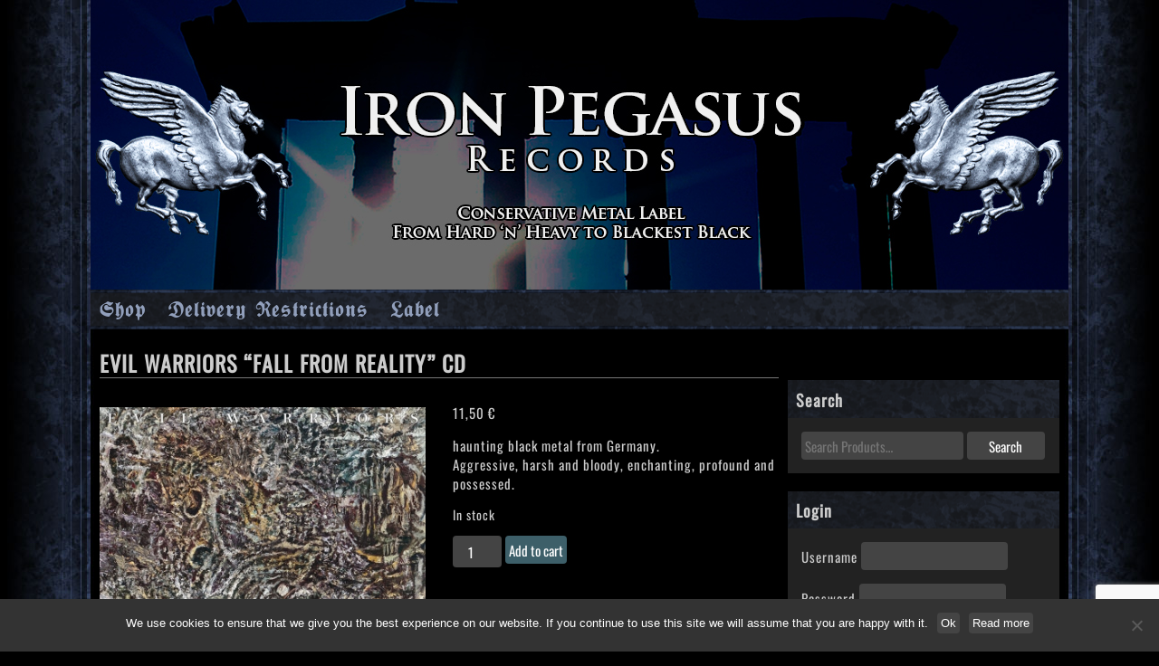

--- FILE ---
content_type: text/html; charset=utf-8
request_url: https://www.google.com/recaptcha/api2/anchor?ar=1&k=6Lcc2EwgAAAAAMD37l06xVYNhWf0m_hhJOntx6o2&co=aHR0cHM6Ly93d3cuaXJvbi1wZWdhc3VzLmNvbTo0NDM.&hl=en&v=PoyoqOPhxBO7pBk68S4YbpHZ&size=invisible&anchor-ms=20000&execute-ms=30000&cb=tsltgghpvpf9
body_size: 48642
content:
<!DOCTYPE HTML><html dir="ltr" lang="en"><head><meta http-equiv="Content-Type" content="text/html; charset=UTF-8">
<meta http-equiv="X-UA-Compatible" content="IE=edge">
<title>reCAPTCHA</title>
<style type="text/css">
/* cyrillic-ext */
@font-face {
  font-family: 'Roboto';
  font-style: normal;
  font-weight: 400;
  font-stretch: 100%;
  src: url(//fonts.gstatic.com/s/roboto/v48/KFO7CnqEu92Fr1ME7kSn66aGLdTylUAMa3GUBHMdazTgWw.woff2) format('woff2');
  unicode-range: U+0460-052F, U+1C80-1C8A, U+20B4, U+2DE0-2DFF, U+A640-A69F, U+FE2E-FE2F;
}
/* cyrillic */
@font-face {
  font-family: 'Roboto';
  font-style: normal;
  font-weight: 400;
  font-stretch: 100%;
  src: url(//fonts.gstatic.com/s/roboto/v48/KFO7CnqEu92Fr1ME7kSn66aGLdTylUAMa3iUBHMdazTgWw.woff2) format('woff2');
  unicode-range: U+0301, U+0400-045F, U+0490-0491, U+04B0-04B1, U+2116;
}
/* greek-ext */
@font-face {
  font-family: 'Roboto';
  font-style: normal;
  font-weight: 400;
  font-stretch: 100%;
  src: url(//fonts.gstatic.com/s/roboto/v48/KFO7CnqEu92Fr1ME7kSn66aGLdTylUAMa3CUBHMdazTgWw.woff2) format('woff2');
  unicode-range: U+1F00-1FFF;
}
/* greek */
@font-face {
  font-family: 'Roboto';
  font-style: normal;
  font-weight: 400;
  font-stretch: 100%;
  src: url(//fonts.gstatic.com/s/roboto/v48/KFO7CnqEu92Fr1ME7kSn66aGLdTylUAMa3-UBHMdazTgWw.woff2) format('woff2');
  unicode-range: U+0370-0377, U+037A-037F, U+0384-038A, U+038C, U+038E-03A1, U+03A3-03FF;
}
/* math */
@font-face {
  font-family: 'Roboto';
  font-style: normal;
  font-weight: 400;
  font-stretch: 100%;
  src: url(//fonts.gstatic.com/s/roboto/v48/KFO7CnqEu92Fr1ME7kSn66aGLdTylUAMawCUBHMdazTgWw.woff2) format('woff2');
  unicode-range: U+0302-0303, U+0305, U+0307-0308, U+0310, U+0312, U+0315, U+031A, U+0326-0327, U+032C, U+032F-0330, U+0332-0333, U+0338, U+033A, U+0346, U+034D, U+0391-03A1, U+03A3-03A9, U+03B1-03C9, U+03D1, U+03D5-03D6, U+03F0-03F1, U+03F4-03F5, U+2016-2017, U+2034-2038, U+203C, U+2040, U+2043, U+2047, U+2050, U+2057, U+205F, U+2070-2071, U+2074-208E, U+2090-209C, U+20D0-20DC, U+20E1, U+20E5-20EF, U+2100-2112, U+2114-2115, U+2117-2121, U+2123-214F, U+2190, U+2192, U+2194-21AE, U+21B0-21E5, U+21F1-21F2, U+21F4-2211, U+2213-2214, U+2216-22FF, U+2308-230B, U+2310, U+2319, U+231C-2321, U+2336-237A, U+237C, U+2395, U+239B-23B7, U+23D0, U+23DC-23E1, U+2474-2475, U+25AF, U+25B3, U+25B7, U+25BD, U+25C1, U+25CA, U+25CC, U+25FB, U+266D-266F, U+27C0-27FF, U+2900-2AFF, U+2B0E-2B11, U+2B30-2B4C, U+2BFE, U+3030, U+FF5B, U+FF5D, U+1D400-1D7FF, U+1EE00-1EEFF;
}
/* symbols */
@font-face {
  font-family: 'Roboto';
  font-style: normal;
  font-weight: 400;
  font-stretch: 100%;
  src: url(//fonts.gstatic.com/s/roboto/v48/KFO7CnqEu92Fr1ME7kSn66aGLdTylUAMaxKUBHMdazTgWw.woff2) format('woff2');
  unicode-range: U+0001-000C, U+000E-001F, U+007F-009F, U+20DD-20E0, U+20E2-20E4, U+2150-218F, U+2190, U+2192, U+2194-2199, U+21AF, U+21E6-21F0, U+21F3, U+2218-2219, U+2299, U+22C4-22C6, U+2300-243F, U+2440-244A, U+2460-24FF, U+25A0-27BF, U+2800-28FF, U+2921-2922, U+2981, U+29BF, U+29EB, U+2B00-2BFF, U+4DC0-4DFF, U+FFF9-FFFB, U+10140-1018E, U+10190-1019C, U+101A0, U+101D0-101FD, U+102E0-102FB, U+10E60-10E7E, U+1D2C0-1D2D3, U+1D2E0-1D37F, U+1F000-1F0FF, U+1F100-1F1AD, U+1F1E6-1F1FF, U+1F30D-1F30F, U+1F315, U+1F31C, U+1F31E, U+1F320-1F32C, U+1F336, U+1F378, U+1F37D, U+1F382, U+1F393-1F39F, U+1F3A7-1F3A8, U+1F3AC-1F3AF, U+1F3C2, U+1F3C4-1F3C6, U+1F3CA-1F3CE, U+1F3D4-1F3E0, U+1F3ED, U+1F3F1-1F3F3, U+1F3F5-1F3F7, U+1F408, U+1F415, U+1F41F, U+1F426, U+1F43F, U+1F441-1F442, U+1F444, U+1F446-1F449, U+1F44C-1F44E, U+1F453, U+1F46A, U+1F47D, U+1F4A3, U+1F4B0, U+1F4B3, U+1F4B9, U+1F4BB, U+1F4BF, U+1F4C8-1F4CB, U+1F4D6, U+1F4DA, U+1F4DF, U+1F4E3-1F4E6, U+1F4EA-1F4ED, U+1F4F7, U+1F4F9-1F4FB, U+1F4FD-1F4FE, U+1F503, U+1F507-1F50B, U+1F50D, U+1F512-1F513, U+1F53E-1F54A, U+1F54F-1F5FA, U+1F610, U+1F650-1F67F, U+1F687, U+1F68D, U+1F691, U+1F694, U+1F698, U+1F6AD, U+1F6B2, U+1F6B9-1F6BA, U+1F6BC, U+1F6C6-1F6CF, U+1F6D3-1F6D7, U+1F6E0-1F6EA, U+1F6F0-1F6F3, U+1F6F7-1F6FC, U+1F700-1F7FF, U+1F800-1F80B, U+1F810-1F847, U+1F850-1F859, U+1F860-1F887, U+1F890-1F8AD, U+1F8B0-1F8BB, U+1F8C0-1F8C1, U+1F900-1F90B, U+1F93B, U+1F946, U+1F984, U+1F996, U+1F9E9, U+1FA00-1FA6F, U+1FA70-1FA7C, U+1FA80-1FA89, U+1FA8F-1FAC6, U+1FACE-1FADC, U+1FADF-1FAE9, U+1FAF0-1FAF8, U+1FB00-1FBFF;
}
/* vietnamese */
@font-face {
  font-family: 'Roboto';
  font-style: normal;
  font-weight: 400;
  font-stretch: 100%;
  src: url(//fonts.gstatic.com/s/roboto/v48/KFO7CnqEu92Fr1ME7kSn66aGLdTylUAMa3OUBHMdazTgWw.woff2) format('woff2');
  unicode-range: U+0102-0103, U+0110-0111, U+0128-0129, U+0168-0169, U+01A0-01A1, U+01AF-01B0, U+0300-0301, U+0303-0304, U+0308-0309, U+0323, U+0329, U+1EA0-1EF9, U+20AB;
}
/* latin-ext */
@font-face {
  font-family: 'Roboto';
  font-style: normal;
  font-weight: 400;
  font-stretch: 100%;
  src: url(//fonts.gstatic.com/s/roboto/v48/KFO7CnqEu92Fr1ME7kSn66aGLdTylUAMa3KUBHMdazTgWw.woff2) format('woff2');
  unicode-range: U+0100-02BA, U+02BD-02C5, U+02C7-02CC, U+02CE-02D7, U+02DD-02FF, U+0304, U+0308, U+0329, U+1D00-1DBF, U+1E00-1E9F, U+1EF2-1EFF, U+2020, U+20A0-20AB, U+20AD-20C0, U+2113, U+2C60-2C7F, U+A720-A7FF;
}
/* latin */
@font-face {
  font-family: 'Roboto';
  font-style: normal;
  font-weight: 400;
  font-stretch: 100%;
  src: url(//fonts.gstatic.com/s/roboto/v48/KFO7CnqEu92Fr1ME7kSn66aGLdTylUAMa3yUBHMdazQ.woff2) format('woff2');
  unicode-range: U+0000-00FF, U+0131, U+0152-0153, U+02BB-02BC, U+02C6, U+02DA, U+02DC, U+0304, U+0308, U+0329, U+2000-206F, U+20AC, U+2122, U+2191, U+2193, U+2212, U+2215, U+FEFF, U+FFFD;
}
/* cyrillic-ext */
@font-face {
  font-family: 'Roboto';
  font-style: normal;
  font-weight: 500;
  font-stretch: 100%;
  src: url(//fonts.gstatic.com/s/roboto/v48/KFO7CnqEu92Fr1ME7kSn66aGLdTylUAMa3GUBHMdazTgWw.woff2) format('woff2');
  unicode-range: U+0460-052F, U+1C80-1C8A, U+20B4, U+2DE0-2DFF, U+A640-A69F, U+FE2E-FE2F;
}
/* cyrillic */
@font-face {
  font-family: 'Roboto';
  font-style: normal;
  font-weight: 500;
  font-stretch: 100%;
  src: url(//fonts.gstatic.com/s/roboto/v48/KFO7CnqEu92Fr1ME7kSn66aGLdTylUAMa3iUBHMdazTgWw.woff2) format('woff2');
  unicode-range: U+0301, U+0400-045F, U+0490-0491, U+04B0-04B1, U+2116;
}
/* greek-ext */
@font-face {
  font-family: 'Roboto';
  font-style: normal;
  font-weight: 500;
  font-stretch: 100%;
  src: url(//fonts.gstatic.com/s/roboto/v48/KFO7CnqEu92Fr1ME7kSn66aGLdTylUAMa3CUBHMdazTgWw.woff2) format('woff2');
  unicode-range: U+1F00-1FFF;
}
/* greek */
@font-face {
  font-family: 'Roboto';
  font-style: normal;
  font-weight: 500;
  font-stretch: 100%;
  src: url(//fonts.gstatic.com/s/roboto/v48/KFO7CnqEu92Fr1ME7kSn66aGLdTylUAMa3-UBHMdazTgWw.woff2) format('woff2');
  unicode-range: U+0370-0377, U+037A-037F, U+0384-038A, U+038C, U+038E-03A1, U+03A3-03FF;
}
/* math */
@font-face {
  font-family: 'Roboto';
  font-style: normal;
  font-weight: 500;
  font-stretch: 100%;
  src: url(//fonts.gstatic.com/s/roboto/v48/KFO7CnqEu92Fr1ME7kSn66aGLdTylUAMawCUBHMdazTgWw.woff2) format('woff2');
  unicode-range: U+0302-0303, U+0305, U+0307-0308, U+0310, U+0312, U+0315, U+031A, U+0326-0327, U+032C, U+032F-0330, U+0332-0333, U+0338, U+033A, U+0346, U+034D, U+0391-03A1, U+03A3-03A9, U+03B1-03C9, U+03D1, U+03D5-03D6, U+03F0-03F1, U+03F4-03F5, U+2016-2017, U+2034-2038, U+203C, U+2040, U+2043, U+2047, U+2050, U+2057, U+205F, U+2070-2071, U+2074-208E, U+2090-209C, U+20D0-20DC, U+20E1, U+20E5-20EF, U+2100-2112, U+2114-2115, U+2117-2121, U+2123-214F, U+2190, U+2192, U+2194-21AE, U+21B0-21E5, U+21F1-21F2, U+21F4-2211, U+2213-2214, U+2216-22FF, U+2308-230B, U+2310, U+2319, U+231C-2321, U+2336-237A, U+237C, U+2395, U+239B-23B7, U+23D0, U+23DC-23E1, U+2474-2475, U+25AF, U+25B3, U+25B7, U+25BD, U+25C1, U+25CA, U+25CC, U+25FB, U+266D-266F, U+27C0-27FF, U+2900-2AFF, U+2B0E-2B11, U+2B30-2B4C, U+2BFE, U+3030, U+FF5B, U+FF5D, U+1D400-1D7FF, U+1EE00-1EEFF;
}
/* symbols */
@font-face {
  font-family: 'Roboto';
  font-style: normal;
  font-weight: 500;
  font-stretch: 100%;
  src: url(//fonts.gstatic.com/s/roboto/v48/KFO7CnqEu92Fr1ME7kSn66aGLdTylUAMaxKUBHMdazTgWw.woff2) format('woff2');
  unicode-range: U+0001-000C, U+000E-001F, U+007F-009F, U+20DD-20E0, U+20E2-20E4, U+2150-218F, U+2190, U+2192, U+2194-2199, U+21AF, U+21E6-21F0, U+21F3, U+2218-2219, U+2299, U+22C4-22C6, U+2300-243F, U+2440-244A, U+2460-24FF, U+25A0-27BF, U+2800-28FF, U+2921-2922, U+2981, U+29BF, U+29EB, U+2B00-2BFF, U+4DC0-4DFF, U+FFF9-FFFB, U+10140-1018E, U+10190-1019C, U+101A0, U+101D0-101FD, U+102E0-102FB, U+10E60-10E7E, U+1D2C0-1D2D3, U+1D2E0-1D37F, U+1F000-1F0FF, U+1F100-1F1AD, U+1F1E6-1F1FF, U+1F30D-1F30F, U+1F315, U+1F31C, U+1F31E, U+1F320-1F32C, U+1F336, U+1F378, U+1F37D, U+1F382, U+1F393-1F39F, U+1F3A7-1F3A8, U+1F3AC-1F3AF, U+1F3C2, U+1F3C4-1F3C6, U+1F3CA-1F3CE, U+1F3D4-1F3E0, U+1F3ED, U+1F3F1-1F3F3, U+1F3F5-1F3F7, U+1F408, U+1F415, U+1F41F, U+1F426, U+1F43F, U+1F441-1F442, U+1F444, U+1F446-1F449, U+1F44C-1F44E, U+1F453, U+1F46A, U+1F47D, U+1F4A3, U+1F4B0, U+1F4B3, U+1F4B9, U+1F4BB, U+1F4BF, U+1F4C8-1F4CB, U+1F4D6, U+1F4DA, U+1F4DF, U+1F4E3-1F4E6, U+1F4EA-1F4ED, U+1F4F7, U+1F4F9-1F4FB, U+1F4FD-1F4FE, U+1F503, U+1F507-1F50B, U+1F50D, U+1F512-1F513, U+1F53E-1F54A, U+1F54F-1F5FA, U+1F610, U+1F650-1F67F, U+1F687, U+1F68D, U+1F691, U+1F694, U+1F698, U+1F6AD, U+1F6B2, U+1F6B9-1F6BA, U+1F6BC, U+1F6C6-1F6CF, U+1F6D3-1F6D7, U+1F6E0-1F6EA, U+1F6F0-1F6F3, U+1F6F7-1F6FC, U+1F700-1F7FF, U+1F800-1F80B, U+1F810-1F847, U+1F850-1F859, U+1F860-1F887, U+1F890-1F8AD, U+1F8B0-1F8BB, U+1F8C0-1F8C1, U+1F900-1F90B, U+1F93B, U+1F946, U+1F984, U+1F996, U+1F9E9, U+1FA00-1FA6F, U+1FA70-1FA7C, U+1FA80-1FA89, U+1FA8F-1FAC6, U+1FACE-1FADC, U+1FADF-1FAE9, U+1FAF0-1FAF8, U+1FB00-1FBFF;
}
/* vietnamese */
@font-face {
  font-family: 'Roboto';
  font-style: normal;
  font-weight: 500;
  font-stretch: 100%;
  src: url(//fonts.gstatic.com/s/roboto/v48/KFO7CnqEu92Fr1ME7kSn66aGLdTylUAMa3OUBHMdazTgWw.woff2) format('woff2');
  unicode-range: U+0102-0103, U+0110-0111, U+0128-0129, U+0168-0169, U+01A0-01A1, U+01AF-01B0, U+0300-0301, U+0303-0304, U+0308-0309, U+0323, U+0329, U+1EA0-1EF9, U+20AB;
}
/* latin-ext */
@font-face {
  font-family: 'Roboto';
  font-style: normal;
  font-weight: 500;
  font-stretch: 100%;
  src: url(//fonts.gstatic.com/s/roboto/v48/KFO7CnqEu92Fr1ME7kSn66aGLdTylUAMa3KUBHMdazTgWw.woff2) format('woff2');
  unicode-range: U+0100-02BA, U+02BD-02C5, U+02C7-02CC, U+02CE-02D7, U+02DD-02FF, U+0304, U+0308, U+0329, U+1D00-1DBF, U+1E00-1E9F, U+1EF2-1EFF, U+2020, U+20A0-20AB, U+20AD-20C0, U+2113, U+2C60-2C7F, U+A720-A7FF;
}
/* latin */
@font-face {
  font-family: 'Roboto';
  font-style: normal;
  font-weight: 500;
  font-stretch: 100%;
  src: url(//fonts.gstatic.com/s/roboto/v48/KFO7CnqEu92Fr1ME7kSn66aGLdTylUAMa3yUBHMdazQ.woff2) format('woff2');
  unicode-range: U+0000-00FF, U+0131, U+0152-0153, U+02BB-02BC, U+02C6, U+02DA, U+02DC, U+0304, U+0308, U+0329, U+2000-206F, U+20AC, U+2122, U+2191, U+2193, U+2212, U+2215, U+FEFF, U+FFFD;
}
/* cyrillic-ext */
@font-face {
  font-family: 'Roboto';
  font-style: normal;
  font-weight: 900;
  font-stretch: 100%;
  src: url(//fonts.gstatic.com/s/roboto/v48/KFO7CnqEu92Fr1ME7kSn66aGLdTylUAMa3GUBHMdazTgWw.woff2) format('woff2');
  unicode-range: U+0460-052F, U+1C80-1C8A, U+20B4, U+2DE0-2DFF, U+A640-A69F, U+FE2E-FE2F;
}
/* cyrillic */
@font-face {
  font-family: 'Roboto';
  font-style: normal;
  font-weight: 900;
  font-stretch: 100%;
  src: url(//fonts.gstatic.com/s/roboto/v48/KFO7CnqEu92Fr1ME7kSn66aGLdTylUAMa3iUBHMdazTgWw.woff2) format('woff2');
  unicode-range: U+0301, U+0400-045F, U+0490-0491, U+04B0-04B1, U+2116;
}
/* greek-ext */
@font-face {
  font-family: 'Roboto';
  font-style: normal;
  font-weight: 900;
  font-stretch: 100%;
  src: url(//fonts.gstatic.com/s/roboto/v48/KFO7CnqEu92Fr1ME7kSn66aGLdTylUAMa3CUBHMdazTgWw.woff2) format('woff2');
  unicode-range: U+1F00-1FFF;
}
/* greek */
@font-face {
  font-family: 'Roboto';
  font-style: normal;
  font-weight: 900;
  font-stretch: 100%;
  src: url(//fonts.gstatic.com/s/roboto/v48/KFO7CnqEu92Fr1ME7kSn66aGLdTylUAMa3-UBHMdazTgWw.woff2) format('woff2');
  unicode-range: U+0370-0377, U+037A-037F, U+0384-038A, U+038C, U+038E-03A1, U+03A3-03FF;
}
/* math */
@font-face {
  font-family: 'Roboto';
  font-style: normal;
  font-weight: 900;
  font-stretch: 100%;
  src: url(//fonts.gstatic.com/s/roboto/v48/KFO7CnqEu92Fr1ME7kSn66aGLdTylUAMawCUBHMdazTgWw.woff2) format('woff2');
  unicode-range: U+0302-0303, U+0305, U+0307-0308, U+0310, U+0312, U+0315, U+031A, U+0326-0327, U+032C, U+032F-0330, U+0332-0333, U+0338, U+033A, U+0346, U+034D, U+0391-03A1, U+03A3-03A9, U+03B1-03C9, U+03D1, U+03D5-03D6, U+03F0-03F1, U+03F4-03F5, U+2016-2017, U+2034-2038, U+203C, U+2040, U+2043, U+2047, U+2050, U+2057, U+205F, U+2070-2071, U+2074-208E, U+2090-209C, U+20D0-20DC, U+20E1, U+20E5-20EF, U+2100-2112, U+2114-2115, U+2117-2121, U+2123-214F, U+2190, U+2192, U+2194-21AE, U+21B0-21E5, U+21F1-21F2, U+21F4-2211, U+2213-2214, U+2216-22FF, U+2308-230B, U+2310, U+2319, U+231C-2321, U+2336-237A, U+237C, U+2395, U+239B-23B7, U+23D0, U+23DC-23E1, U+2474-2475, U+25AF, U+25B3, U+25B7, U+25BD, U+25C1, U+25CA, U+25CC, U+25FB, U+266D-266F, U+27C0-27FF, U+2900-2AFF, U+2B0E-2B11, U+2B30-2B4C, U+2BFE, U+3030, U+FF5B, U+FF5D, U+1D400-1D7FF, U+1EE00-1EEFF;
}
/* symbols */
@font-face {
  font-family: 'Roboto';
  font-style: normal;
  font-weight: 900;
  font-stretch: 100%;
  src: url(//fonts.gstatic.com/s/roboto/v48/KFO7CnqEu92Fr1ME7kSn66aGLdTylUAMaxKUBHMdazTgWw.woff2) format('woff2');
  unicode-range: U+0001-000C, U+000E-001F, U+007F-009F, U+20DD-20E0, U+20E2-20E4, U+2150-218F, U+2190, U+2192, U+2194-2199, U+21AF, U+21E6-21F0, U+21F3, U+2218-2219, U+2299, U+22C4-22C6, U+2300-243F, U+2440-244A, U+2460-24FF, U+25A0-27BF, U+2800-28FF, U+2921-2922, U+2981, U+29BF, U+29EB, U+2B00-2BFF, U+4DC0-4DFF, U+FFF9-FFFB, U+10140-1018E, U+10190-1019C, U+101A0, U+101D0-101FD, U+102E0-102FB, U+10E60-10E7E, U+1D2C0-1D2D3, U+1D2E0-1D37F, U+1F000-1F0FF, U+1F100-1F1AD, U+1F1E6-1F1FF, U+1F30D-1F30F, U+1F315, U+1F31C, U+1F31E, U+1F320-1F32C, U+1F336, U+1F378, U+1F37D, U+1F382, U+1F393-1F39F, U+1F3A7-1F3A8, U+1F3AC-1F3AF, U+1F3C2, U+1F3C4-1F3C6, U+1F3CA-1F3CE, U+1F3D4-1F3E0, U+1F3ED, U+1F3F1-1F3F3, U+1F3F5-1F3F7, U+1F408, U+1F415, U+1F41F, U+1F426, U+1F43F, U+1F441-1F442, U+1F444, U+1F446-1F449, U+1F44C-1F44E, U+1F453, U+1F46A, U+1F47D, U+1F4A3, U+1F4B0, U+1F4B3, U+1F4B9, U+1F4BB, U+1F4BF, U+1F4C8-1F4CB, U+1F4D6, U+1F4DA, U+1F4DF, U+1F4E3-1F4E6, U+1F4EA-1F4ED, U+1F4F7, U+1F4F9-1F4FB, U+1F4FD-1F4FE, U+1F503, U+1F507-1F50B, U+1F50D, U+1F512-1F513, U+1F53E-1F54A, U+1F54F-1F5FA, U+1F610, U+1F650-1F67F, U+1F687, U+1F68D, U+1F691, U+1F694, U+1F698, U+1F6AD, U+1F6B2, U+1F6B9-1F6BA, U+1F6BC, U+1F6C6-1F6CF, U+1F6D3-1F6D7, U+1F6E0-1F6EA, U+1F6F0-1F6F3, U+1F6F7-1F6FC, U+1F700-1F7FF, U+1F800-1F80B, U+1F810-1F847, U+1F850-1F859, U+1F860-1F887, U+1F890-1F8AD, U+1F8B0-1F8BB, U+1F8C0-1F8C1, U+1F900-1F90B, U+1F93B, U+1F946, U+1F984, U+1F996, U+1F9E9, U+1FA00-1FA6F, U+1FA70-1FA7C, U+1FA80-1FA89, U+1FA8F-1FAC6, U+1FACE-1FADC, U+1FADF-1FAE9, U+1FAF0-1FAF8, U+1FB00-1FBFF;
}
/* vietnamese */
@font-face {
  font-family: 'Roboto';
  font-style: normal;
  font-weight: 900;
  font-stretch: 100%;
  src: url(//fonts.gstatic.com/s/roboto/v48/KFO7CnqEu92Fr1ME7kSn66aGLdTylUAMa3OUBHMdazTgWw.woff2) format('woff2');
  unicode-range: U+0102-0103, U+0110-0111, U+0128-0129, U+0168-0169, U+01A0-01A1, U+01AF-01B0, U+0300-0301, U+0303-0304, U+0308-0309, U+0323, U+0329, U+1EA0-1EF9, U+20AB;
}
/* latin-ext */
@font-face {
  font-family: 'Roboto';
  font-style: normal;
  font-weight: 900;
  font-stretch: 100%;
  src: url(//fonts.gstatic.com/s/roboto/v48/KFO7CnqEu92Fr1ME7kSn66aGLdTylUAMa3KUBHMdazTgWw.woff2) format('woff2');
  unicode-range: U+0100-02BA, U+02BD-02C5, U+02C7-02CC, U+02CE-02D7, U+02DD-02FF, U+0304, U+0308, U+0329, U+1D00-1DBF, U+1E00-1E9F, U+1EF2-1EFF, U+2020, U+20A0-20AB, U+20AD-20C0, U+2113, U+2C60-2C7F, U+A720-A7FF;
}
/* latin */
@font-face {
  font-family: 'Roboto';
  font-style: normal;
  font-weight: 900;
  font-stretch: 100%;
  src: url(//fonts.gstatic.com/s/roboto/v48/KFO7CnqEu92Fr1ME7kSn66aGLdTylUAMa3yUBHMdazQ.woff2) format('woff2');
  unicode-range: U+0000-00FF, U+0131, U+0152-0153, U+02BB-02BC, U+02C6, U+02DA, U+02DC, U+0304, U+0308, U+0329, U+2000-206F, U+20AC, U+2122, U+2191, U+2193, U+2212, U+2215, U+FEFF, U+FFFD;
}

</style>
<link rel="stylesheet" type="text/css" href="https://www.gstatic.com/recaptcha/releases/PoyoqOPhxBO7pBk68S4YbpHZ/styles__ltr.css">
<script nonce="OAhOoqB3PqqHJt1bxNo75g" type="text/javascript">window['__recaptcha_api'] = 'https://www.google.com/recaptcha/api2/';</script>
<script type="text/javascript" src="https://www.gstatic.com/recaptcha/releases/PoyoqOPhxBO7pBk68S4YbpHZ/recaptcha__en.js" nonce="OAhOoqB3PqqHJt1bxNo75g">
      
    </script></head>
<body><div id="rc-anchor-alert" class="rc-anchor-alert"></div>
<input type="hidden" id="recaptcha-token" value="[base64]">
<script type="text/javascript" nonce="OAhOoqB3PqqHJt1bxNo75g">
      recaptcha.anchor.Main.init("[\x22ainput\x22,[\x22bgdata\x22,\x22\x22,\[base64]/[base64]/bmV3IFpbdF0obVswXSk6Sz09Mj9uZXcgWlt0XShtWzBdLG1bMV0pOks9PTM/bmV3IFpbdF0obVswXSxtWzFdLG1bMl0pOks9PTQ/[base64]/[base64]/[base64]/[base64]/[base64]/[base64]/[base64]/[base64]/[base64]/[base64]/[base64]/[base64]/[base64]/[base64]\\u003d\\u003d\x22,\[base64]\x22,\x22w4c9wpYqw6Rnw7IIwrfDlMOFw7vCo8O6FsKrw7pPw5fCthAQb8OzM8KPw6LDpMKYwpfDgsKFWsKZw67CrxdmwqNvwrZpZh/DjkzDhBVqeC0Gw7NPJ8O3DcK8w6lGAcKlL8ObbwQNw77Co8Kvw4fDgHLDmA/DmnpPw7BewqlJwr7CgSF6woPCliohGcKVwoxqwovCpcKtw4IswoIRCcKyUGzDrnBZAsKUMjMewoLCv8OvQcO4L3Icw6dGaMKZKsKGw6RRw5TCtsOWcCsAw6cBwrfCvADCu8OqaMOpPznDs8O1wolqw7sSw5PDlnrDjnZ0w4YXEhrDjzc/JMOYwrrDtXwBw73Ct8OnXkwfw5HCrcOww73DqsOaXCJWwo8HwqTCgSIxQRXDgxPCgsOawrbCvDh/PcKNNMOmwpjDg1PCpELCqcKdMEgLw4lYC2PDpcO1SsOtw5TDrVLCtsKsw4Y8T2F0w5zCjcODwo0jw5XDmV/DmCfDvXkpw6bDlMKAw4/DhMKTw5TCuSADw5UvaMK/OnTCsQPDpFQLwqAAOHUsMMKswplFOksQW37CsA3Cv8KcJ8KSUlrCsjA/[base64]/EcOHX8KgUzxvQcOkIBY/[base64]/DgMOKwpbCj8K7wrJ1wpnDtRwnUHjDiC/CtE4uTkTDvCohwqfCuwIxN8O7D1hbZsKPwovDiMOew6LDvEEvT8KFG8KoM8O4w40xIcK6KsKnwqrDnX7Ct8OcwqxIwofCpR0dFnTChcOrwpl0J2c/w5Rcw4k7QsKaw4rCgWo2w5YGPijDtMK+w7x3w53DgsKXS8KxWyZmLjtwa8OUwp/[base64]/w5QkPxvCo1J1w6vDpFZgw7hrwqzDmMOMF8OPw5HDicKAKkzCqcOULcK7wr1KwobDvcK0T3rDoGU9w67Ds2Y7GsKPe09xw5bCucO2w47DusKJImjDoh8oNMKjJcOpbcO8w65jWCrDhMKJwqfDusOqwpTDiMKUw7M/[base64]/CjUh9G8KywrJGHCshBMO1w5HCqlHDoMOww6XDksK1w7nCi8K0DcKwYwstUmfDlMKdw58lPcOlw6rCo17CtcOvw63CtcKmw6nDncKWw6/ChsKFwoE6w4NFwo3CvsK5JXTDiMKQAyBYw7gsOxQ4w5bDq1DCnGLDmcOcw6IXfFTCmgBMw5HCi3LDtMKLacKrQcKHUhbCvMKsdFzDhlYYacK9f8Oqw5UHw6l5Ej5/[base64]/CuMOIAMKnfsKdZsK3w5wPwr3CiGQXw7ZOIiIxw7HDjcO/wqbCiEhUJMOqw6/DssK/QsOEHcOOaRs4w6dQw6nCg8K2w4TCsMO6NcOQwr9ewqUoa8KqwoPCrXFkZ8KPIMODw45CG07CnXbDp0jDpXbDgsKDw7dGw5HDpcOXw4l1P2rCpzTDmDNVw7g/cmvCjl7CncKrw65/[base64]/G8OvFMKKw6ZnB8KRwrnCucKsw6Jgw4Iow7gywodsBcO/woRoMDbCrEJtw6nDsR7CqsOOwoUoNGrCrHxuwqh5wps/B8ONYsOIw7I+wpx2w5JRwopETBHDszTCnXzDkgAkwpLDhMKZSMKFw4jDkcKpw6HCrcKJw5nCtsK9wqXDrsOuK0NoWkl1wq/CsBU/dsKbYsONHMKTwrk/[base64]/wqsYwpbDiELDo8O0cMKHScKTeMO6wqALwr0teE8zK2Vbwp0nw78Rw44yahHDlsKNccOjwohPwrrCiMO/w4/DqXlGwoDCn8K4OsKAw57Cv8KtJXnCjXjDmMKhwqXDlsK+OsOOEwTCksKgwqbDvhzCncOXGUvCpcORXHw+w7Iyw4HClEzDmWjCicK6w7kfBwDDi1/DtcKDOsOdVMK1FcOdf3HDqnJ2wq9ib8OERBt7fVQawqHCtMKjOmTDqsOLw6PClsOqWEoCXzjDgMOVW8ODcXgfCGNnwpjCmjQrw6vDqMO0XQtyw6DChcKowoRLw7ADw6/CrERxw4ohEjREw4LDusKHw4/CiUDDnBwaW8OmFsODwoTCtcOmwqAnQn0gdVwIV8KTV8KUa8OTDULCicKGeMOkL8KQwp7CgyzCsygKS0MVw7vDtcOBNQ/CjsKILVzCmsOtQwvDuRvDnX3DnRrCvsKCw6MQw6XCtXR8bX3Dr8ONfsKGwpdSZB7DksKRPAI3woMPDDgaNEcdw5fCo8Oqwpd9woDCuMOiH8OcCsKRKS/[base64]/asOuFMO1AsOOI8KKw53CthTDtHTCnMKTRwDCkGnCt8KWfsK5wrvDvsOww6t6w6LDsz4TG3/DqcKzw4TDoGrDmsKUwotCM8OGFMKwasK8wqI0wp7DiDbCq0HChCnCnhzDhTTCpcOgwqRpwqfCi8Oawr0Uwrxvwp1swqghwqjCk8KPchPCvTjCkXDDnMOKesO5HsK+EsO/NMODEMK3aQ1hRlLCv8KjT8KDwqtLa0ElB8Oow7tJP8OTKMOqTsKewpPDhsOWwos2ecOoNzvClRDDk2PCjjnCjmdNw5IMalAiT8KhwrjDi3rDmTArwpPCqGHDlsOgbcKxwoFcwq3DgsKzwpA9wqrDicK8w794w7hOwo/DsMOww6bCmnjDuxPCncOkURDCi8K7JsOFwoPCkXLDh8Klw7ZzcsKyw6dJDcOAK8K6wokYD8KVw6zDksODBDfCsFHDklguwolUVVU8GhTDrXXCnMO1CxF+w48Vw49Yw7TDuMKJw6YFGcKfw6pcwpIiwp/DpT/[base64]/Cm8OMTcOhw7EuFsOpIsKrwqPDozBlZ8OGc0/DvQTDtD8pYsKyw6jDsWc/WcKQwq1sBsOFZDjDpcKZMMKDEcOiCQDCjsOiM8OAEGIqZm7DtMKqDcKgwo15NWBFw4sjfMO6w5LDgcOna8KawoJRNHTDhkjDhF5DCMKMF8O/w7PDvzvDkMKCO8OOJlrDoMO/XEhJfiLCuXLCp8OQw43DgRDDtXpbw6lyfTgjKV51KMKmwq7Dv0zCrTvDusO4w5Q4wpxCwo8AYMKVNcOjw6QlKTkXfnbDmVYHTsO+wot5wrXClMK6T8KDwqnDhMOqwp3CmcOdGMKrwpJqU8OBwrnChMOvwpPDtMO7w5U7KcKCIMOCw6nClsK0w7l9w4/[base64]/CrcO5wofDpQ8iQWRrQ8O2wo3DqD4Cw4sZUcK3wpxuTMKpw7DDv38Xwpwcwq5lw54gwpHDtlLCjsK6XgPCixzDs8KEMhnCqcO0R0DCv8OWVx0qworCiWrCo8KOV8KYWBrCu8KKw7rDr8Kbwp7DslEYfV19TcKxSUhZwqFATcOHwpp4GHd8w43Cnh4PeQh/[base64]/[base64]/[base64]/Dr8KpNMKBdQRiGRQNVSrDvsO8AUYLB8OgKAfCi8OJw5nCsDQYw6/CjcOWWS4YwrkRDMKWKsOAdm7CqcKewoZpSX7DhsORA8K1w50mwprDuxfCvxvDnQNUw7kSwqLDmsOrwpEUNm7CjMOCworDnUx0w7vDvsKgAsKAw7vCuhLDiMOuwo/CrsK6w7zDlsOQwqrDkmHDksO3w7hXZiBWwrPCh8OVw6DDuTc/JxHCvWdkbcK/KsO4w7jDssKowooKwpgRPcOKTnDDiTnDtAPCoMKzfsK1wqJhG8K6H8OswoHDrMOBMsKcGMKww5jDvFQuUMK1ajrDqEfDsVrDun83wpchG1fDmcKsw57DpMO3AMKVB8KyRcOaZMK3OEVFw4Qhb0wBwqjCvcOVIRHCtMKhTMOJwq4twrcNAcOMwpHCvcKKeMOCEH/Cj8KlEzQQa1HCrX4qw58gw6LDpsKCaMKvesKVwqgLwrQ3HA1FNi7CvMOQwrHDs8O7WE9EC8OMPScLw55INF1EMsOEbMOIEAzChxjCqCNnwr/CkjHDiCTClUhuwpZTa24rUMK5D8KkMTgEOCFmNMOdwpjDrwXDj8OPw57DtXPChMK3wpltOHvCocKhDcKqajZ6w5d6wqrCu8KrwoDCoMKSw7lTXsOswqRlasOubwFtNz/CuX3DlDnDqcOawpnCq8K/w5LCpidAdsORTBHDs8KCwqxuaE7DiUjDjQPDuMKIw5bCs8OYw5hYGUvCmBrCo05HDcK0wpLDryfCiDzCtCdFQ8OzwqgACShMH8KVwpoPw4jCt8KTw4JwwpTCkTw4wr3DvzfCtcKww6teOGHCixXDs0DDozzDu8OwwrBBwpjCvSRgAcK0dCDDsxRvBg/CszXCp8OTw6fCuMOHwqfDohPClQcSX8O/wrrCpsO0JsKww65uwpLDicKwwoVxwqs4w4RTBsO/wpwPXsKIwqtWw7VXZ8Klw5RCw5nDsHdbwoPDtcKPUWrCjxZLGTLClMOmSMOpw6fCnsKbw5I/DFnDgsO6w73Di8K8ZcKyA3DClVUWw7how4nDlMKawoDCmsOTfsKhw6F2wrYkwobCvMKCPG9HfV5CwqZ+wpwDwoXCq8Kow53DiUTDgnTDtcKLKxLCj8KmacOgV8K4QsKUSibDkcOAwql7wrTDlnZPPw/[base64]/[base64]/[base64]/[base64]/DjH7ChiLCi8Ogw5XDhcOLWF5Iw6wWw7rDn2TCtMKKwobDkxV2K3/DiMOGSi4bW8KNOA9PwozCuDfClcKcSXPCg8OBdsOcw7jCjMK8w5HDucOvw6jCjEZbw7gqOcKHwpE+wqciw5/[base64]/[base64]/DuMKYXsKZwp7DtWMUMjjCtjrDgxFrJsKCw7/Du3HDun4DFcOqwq1qwrx1WhHCglErZ8KGwp7CicOGw6tff8KfA8O7w4FEwq18w7LDhMOYw45eXnDDosK9wrctwrUkGcOZfsKHw73DqiUPTcOuWsKfw5TCncKCeiFRw6XDuy7Dny/CnTFsOF0CCUXDisOeJVcFwpfCox7CnG7Dq8Olwo/Dl8OwLgLCgirDhzVzQWTChEfCmhzCqsO3FhDDm8Klw6XDunhmw4tfwrLClxTCnsKUDcOpw4fDpcOSwq3CrChnw4/[base64]/Cl8K1wqjDkMK6w7IZZsKNAsOWJMO0QXE8w6cLERzCrcKOw7Usw5UCUC94wqfDpT7DjsOGw49cw7JqasOgScK7wogZw6cawpPDtDvDksK2PQdqwo7DjD3Cp3bDmXXCgUnDqA7DoMOQw7BFK8OveVkWI8ORVMOBLx53eR/CpyrCtcOUw6TCknFfw6k8FHYAwpZLwpJIwo3DmWrCj0waw5YEYzLCgsOIw4LDgsOlaXsGa8KrRGg/[base64]/DgsKSw5rCpsOPw55VHTzDhcKbBGMpesKpwqgTw7w6wqjCt00awrUqwojCgic8TDs8UH/CpsOGZ8KiXCwMw6d0QcOowos4aMKFwrk7w4zDvHdGZ8KhCW5QHcOHKkTClm/DncOPRxDDljQfwrBMfikCw5XDpArCrhZ6D1Yaw5PDizdLwo0lw5JLw5hNfsOlw6PDgCfDucOIwoTCtMOZw51EP8KGwpoow7omwp4CfMORLMOxw6LDhMKFw7TDgmrDvsO7w4LDvsKvw5pcZEY/wq3CnWDCkMKaOFApY8K3b1hLw4bDpMO8w5zDtB0ewoMcw4Q3w4XDvcKkCRNyw5jDscKvacOZw6sdPQTCpMO/Ehkcw6xMHsKywrPDtQrCjUjCucOFH1DCssOSw6nDpcOeXmzCn8OXw64IfRzCgMKwwoxzwoHCj01lSXnDmHPCscOoaRjCq8OULnlYH8OyacKlIsOGwoYGw7zDhC1rKsOWQMOIOsOdQcOWWz3Dt3LCr0rDhcKKAsKJCcOswqI6RMKPdcOywq1/woI7A0cVYcKadRvCo8KFwpDDuMK7w5vCvMOpGcKCScOCbcOsIsONwpFDwo/ClSnCkGh3byvCqcKIfErDkCwCBm3DjHIOwr0TEsO+cWPCpyZCwpIpwrHCujfCvMOEw4xew5wXw7I7YwzDncOAwqxHe3oAwrzCsw/DuMOEMsOdIsO3wqLChE1xO1A9RBbCiVrDmhDDqU3DmQMYSTcVe8KsPjvChEPCiUDDv8KIwoXDpcO/[base64]/Cp0rDmit8VUDDmQomw45dwpk7DD4lXEnDosKswqxvSsO1JAhre8KiUU5qwo4vwr3DpUReYmjDoh/Dq8KYP8OswpPDsmFyRcOiwppOVsKtGADDtUwQIk4kJmfCgsOuw7fDncKGwr/DisOHBsKacWw1w5bCnC9pwpQ+BcKVa3DCj8KYwrnCnsOkw6LDmcOiCMKPKsOZw4TClSnCmcKEw59QY1ZMw5nDh8OXcsO/ZcKcFsOpw6skCkpHHhgYEGbDhgPCm2XCu8KVw6zCki3DqsKLW8KTWsKuMCYPw6kiMHobwohMwrPCi8OzwptyVW/DmMOnwpvCoVrDqsOlw7lUZsO7wp19BsOAVCDCpw8bwrZ7U0nDnSHCjw/DqsOyNcKcPX7DusOCwrTDu2Bjw6vCtcOwwqPCvsOIecKsFldIDsKUw6d8HDXCtV3CtF/Ds8OmEWA4wosWIBF+eMKbwovCr8OCOmXCuRcAfwg7PGbDu1I5MyXDvWvDthZcE0LCtMO/woPDtMKdwpLCrlIVw6LCh8KQwoIsP8OKXsKgw6g4w40+w6nCscOWw6J+IUFKf8KsSWQ8w69twrhTaA9qRyjDrHzCicKBwpNJGAtMwoLCosOkwpkww6rCgcKfwpU4esKVTGrDilcJTGHCm3bDmsOswos3wpRqfzdHwpHCsCBFVgpDasO1wp3Drz3DgMOUWsOsCgMsVH/CnHbCtcOsw6XCngrCi8KySsKlw5gmw4PDnsKNw7B4P8KiAMKmw4zCkSliITLDrgfCplrDscKfIcOxBW0Jw61xZHLCh8KbO8KOw5N2wr8cw68ywoTDucKxw4rDhlsZElvDrcO2wrPDr8KVwqfCtyhuwokKw4bDl2fDnsO6JMKnw4DDmMKIRMKzSj0LVMO/wrDDv1DDkMOpfcORw49HwoxIwovDqsOrwr7DhT/CvMOhacKIwobCo8KGVMKXwrsgw4gKw4RUOsKSw5pkwp4wSHzCjVzCpsOtX8O/woXDnlLCpVUCf1rCvMO9w7LDusKNw67DgMOsw5jDqjvCvRYdwrBowpbDlsKqwoDDqsONwrzCshLDosOpLlB7QQtQwqzDmwHDlcK+UMOyAMODw7LCicOxUMKKw5vClVjDqMO1Q8ONbD7DkFI2wqVcwodRR8OswrzCmwg9wpd7DDdxwovChzHDpsK1Y8OFw5rDnxx3Xh/DjxdbTHfCvwhew5x/T8ORwoY0d8K4wq9IwoJlF8OnI8KJwqTCpcKFwpBUfX3CkQ7CvVMPYwATw6wYwq3Ch8K7w6puWMOsw4/DrxvCkS/ClUPCgcK0w5p4wozDh8OBT8OOasKZwpI6wqE7FEvDrsOiw6PDlsKLCDrDgsKnwq3DiW0Ww6E+w64iw4UNLlJLw4HDpMKOVQdvw49PcxFdKsKoc8O7wrU0XUbDi8OZV2XClF0+FMOdLDDCncO/DMKTXDpCYnLDqcKfZ1lFw77CuC7CvMOfDz3CssKtInhEw6d9wq9Dw5UNw51wSMOdLkDDt8KWNMOEMmhJwojDiS/Cv8O5w417wo4ZWsObwrV2w5Z8wo/Dl8ORwp8fPn1Lw7fDrcKgWMKTJSnCpTFIwpnCjMKrw7EEHw9uw5fDiMO9aA5+wpbDucK7d8Oow7/DjFFEZ0nCk8OKdcOiw43DhTbCqMOwwr3CmcOrbndXU8Kxw4sAwr/CnsKTwoHCpA/DkcKrwqhrdcODwqtOHsKbwohnDMK0GcK9w5siE8K1YMKewr7CnEgXw5FswrtrwrZaEsOQw65pw5lHw7JLw6nDrsOuw7wJSELDq8KAwpk5TMKOwpsCwoorw53CjkjCvVdZw5XDhcOGw4RAw5dANsOaccOhw4jCjDXCh0DDtV7Dg8K4csOaR8K6YMKPHsOAw7dVw6/Cq8KEw4fCvsO8w7HDtMOORjwSwrtgecOIXQTDhMKNPgrDt0ZgUMKfScOBKcKNw5gmw7E1w78Dw5hjAgALLD/DrCELwrPDosOgWgHDkiTDrsO9wo1owrnDoUrDrcO7MsKZIT9NXcO8EMKSbibDs3/DgHBgfsKOwq3CksKEw4nDgi3Dr8OTw6jDiH7CgQxxw7YHw4Y3wpI3w7vDo8O8wpHCisOKwpI4HmcXKHTCmsOAw7cNC8KQE1Yjw5Zmw6DCuMKVwp5Dwoxxwp/Cs8OSwpjCrMOqw40YBFDDh0bCqkATw5YFw4FDw4jDnE4rwrMGUsKlUsOFwqTClDNQZsKIFcOHwqExw697w7o0w6bDhVEiw71sFhBENMOMSsOQwoXDtVQeW8OMGnZPKEpKERMZw4HCuMKXw51Uw7MPYCMfW8KJw7xzwrUswpPCvAl1w5nChVpKwo/CtDQbBTYqWD9ubhhxw6IvdcKqR8OrKQ7DvhvCtcKVw7UKZirDlEhHw6DCu8KRwrLDt8KCwpvDncKKw7Ycw53CoirDjcKoYsKYwqMyw7gCw4d+X8KCeEDDuxBvw5HCn8OobXPCvBwTwqYERcOhw6/DrxDCpMKaQVnDhsKmYiPDhsKwJyPCvxHDn2EOa8KEw48aw4/[base64]/DuMK9wpHDhQnDh8O1fmsvwpJ+JsORwqwHw5TDvB3DizMcWsK/[base64]/DqcO7RcKVwqJFJMKsw7UuaSnDiEPDpVkNwr51w6TDqi/[base64]/CnVLDnW3CrsK9wrXDuxgYw7AvO2fCvmTCnsORwr9ld3EWeyPCmF/[base64]/[base64]/Dl8OFMsKNZVLDnsKhKcKBw4suw6l7wojCgsOEIsKQw5sOw5VSTm/CtcOMb8KDwrXCgsOnwocnw6/CucO9d2oUwp/[base64]/CpcKYDMKXw4xoGGsXdT9lwrkdewDDvcKOPsO0VMKzZsOuwpjDlMObanwIFxPCjsOpV33CriDDmSg2w7pDPsO/wrB1w6bCiX5Bw7/CusKAwo18EcKkwoDCkXPCrcKiw55sJjIXwpTChcOnwrHCkhMpcUkRKynCg8KuwrLCqsOewpZIw7AFw6zCgcOLw5llbQXCnGrDu3J/Xk/DnMK6YsOBDAhzwqLDsEwafBLClMKGwocwQcO/[base64]/[base64]/DgMOyGw7CiMKEwoITw5bCqDLCh8OHLcOewqrDmcKRwpAcG8OGCMOaw6HDgBzCrMKhwqnCih7Dtw4gR8O6f8KyUcKTw4YawpTCoQwrEMK1w7fCoHF9SMO0wpLCuMOWCsK4wprDgcORw5xuOG99wrwyJMOrw6/[base64]/[base64]/egQRw5IqXQnDhiFUw57DjsOuecK9H8OXf8KJwpHCnMOFwqZzw6NdeRPDgEpwZnVsw549ZsKgwoRVwojDoBhEBcOLew15csOnwpzDgCZCwrxxD2rCshnCmR/Ds1jCp8K9LcOnwqknDmFEw5Bnw5Ynwpp/[base64]/[base64]/[base64]/DiMOsJTU+UcKBY8Kfw4Qxw4LDpMOWw7ZuDzQbA19pCcOkdcKrQcOnIULDogXDji/CkwYAWxYbwqkjKj7Dths3cMKFwq9WSMKHw6JzwphQw7HCk8K/wpvDqzTDlkPCqGhMw4F2wrfDicOtw5vCoBNZwqTDimLCkMKqw4kbw4rClUzCkRBqf047PS/CocKowrVPwonDmw7DmMOswoEZw5HDtsKwPMOdC8OYDzbCrXYlw7XCg8O1worDmcOYFsOrYgMkwq5xOV7DkcOjwp1Jw67DoU/DmkfCjsO/[base64]/CnMOjwqgiFsOtPnoaFcKiCsOUwp/CosKJW8KywqHDocKQf8KuJcKxZBNPwrccb25CWsO2KQdqXgfDqMKcw4ADKnNtFMOxw7XCkQ5cJw5yWsK/w73CjMK1wozCgcK2VcOMw63DjcOIZnjDmcKHwrrCnMKpwpZbd8OtwrLCu0LDqRXCm8Ocw5vDv3vDokkzIWxQw7A7H8OHDMK9w65Yw440wq7DtsO6w6Auw6/Dkhwew7UXccKfITbCki9bw6RvwrV0T0bDtzxlwqYzMsKTwq4lMcKCwpIhwqYIXMKSYy0DGcKGR8KDVEFzw4t/fibCgMOZEcOsw67CgC7CoXjCscOGwonDgERWNcODw53CocKQdMOswrcgworDlMOOGcKwQsOwwrHDjcOzMxc/wosoI8O9HMOxw6/DksKnPxBMZ8KARcOzw6EuwpTDrMOvKsK4KsK9BmzDs8K2wrxIdMKGPCI9I8Otw49twoYEX8OiOcOqwqZcwpMWw4HDscOdWi/[base64]/DiFrDo8K+eFnDgh1KwrjCi2ZHYTvDlj9Dw43DkGYRwo7CkMOww43DgiHCoAvChWVvdRQqw7XCnTYHwqLDgcOvwpnDlgEhwrscFiTCgzBswrbDn8OUAhfDjsOGUgXCrhjCksOKwqfCtsKEwqzCpMOme2/CmcK2ESskfMKBwqvDhRsdQm0WWMKKD8OlMVTCoEHClcOIViLCg8OwE8O/cMKGwqdCXMO1esOIKD9yDMKnwp1RQGTDl8Omc8OqLcKmYDbDn8KLw5LCkcOUIUnCtS1VwpQiw6zDgsKAw55fwr4Uw4LCjMOuwpwKw6U8wpYKw6zCi8Oaw4/DghfDkcOALzvDgDrCvgHDly7Cr8OERsOKQcKXw6/CicKQfTfCg8Oow6EedWDCksOiVcKHNMO+fsOychLDkwjDsQ/DrCEOeDIaZ1sRw7AGw7jCpgvDjcKISW4rIi7DucKtw6Mow6oFVwTDucKuwoTDv8OVwq7CnTbDn8KOwrA/w6XCu8Kzw6RnUizDvsKLMcKoOcKFEsKZA8KfXcK7Xj0AbTrChmrCjMOPaznCvsO8wqrDgcObw7nCuB3CtgErw73DmH8YUDHDlFcWw4vCoUzDux44fijCjC15FsKcw4doJ3LCicO7M8K4wrLCtMKnwq3CksOKwqI5wqUBwozCkQsxAQEAKsKUwo1Cw6wcw7Rywp/[base64]/[base64]/CqQIYG14kwpQMwrHCpF8tHVjCsHjDusOEw4fDkTHDg8O3NmPCtMKFaw7Dr8OXw7cJdsO9w5vCsHTDh8ORHMKPfMOXwrXDqWvCsMKLBMOxw7nDigV/w6lSNsOww4vDmEgPwowgwqrConzDqT4kw6jCk2XDvR8COMKCET/[base64]/Dm8K6SzxBw7bCjmUVw70CaBVsw7DDkMOhw6DDm8KUbMK+wpfDmsOhXsOpCMOOMsO9wrFmacOEKsKdLcO+H1nCn13Co0jCksOzExjCnsK/V03Dl8OYFsOJY8KsGMK+wrLDmzPDusOOwo4THsKKK8OHXWogecO4w7PCncKSw541wrrDmTjCqMOHEQ/DvcOlfntEwqrDmsOCwoYVwpjCuh7CuMOSw71ow4vCrsKuH8Kyw58yJ1ojM1/DuMKlBcKowrjCk0zDo8Kvw7zCu8K5wqvClnYOf2PCsCbDpSoNWSFpwpcHd8K1BlFlw73CpybDqkjDmsKUBsKwwqUIX8Oew5HCiGbDvxklw7bCvsK0RXMOw4/ClURzWcKkI17DusOTG8OmwpQBwrIqwoovw4DDtDTCusK7w64/w6bCjsKtw49bejfCuB/Co8OEwoF7w5zCjVzCscOiwqbCqiREf8KSw5B4w7Mfw41qZAHDlnV1aw3CtcOXwpXCm2dCw7gFw5Q2wo7Ck8OCdsKxEnDDhMOTwrbDv8OvecKHaBzDqytIecKZHHdGwp/DmVPDpMKFwq1gBkBcw4oWw4nCnsO1wpbDssKFw44BMcOYw4xkwonDi8OxCMK/wpkATVzCghPCtMOvwrnDoCpQwpNoSsOowpbDisKueMOBw4xuw4nCqVE2AD8OH20QPUDCo8OnwrJHCVDDlMOjCyrCpkNZwqnDlsKgwoPDpsKLQhBSIBJ4H3ELLnTDgcOHBE4Nw5bDmTHDpcK+J19Xw4kswppdwoDCtsK4w5hDPFFgCcO/STczwpcnf8KHPDPDqMO1w5dkwpPDs8OlScKVw6rCi1zCon9Nw5HDkcO7w77DhG7Du8OswpnCgcO9B8K5FsKyK8Kvwo/[base64]/[base64]/Dg8OiwpjDqcOuGToFw5XCh8OfMxwmw4/[base64]/DncOLLDA+M3MVI8KXw49iwrVicB/CkBItw6rDt2kRw6MYw6nCgEEaYCXCjcOVw59IH8KrwoXCl1zDkMO7wpHDgMOBbsOAw4PClFoKwqZMf8Kzw4TDh8KQL0Uqw5rChyPCmcO0RzjDk8K4wqLDjsOvw7TDphzCnMOHw5/Dmn1dAk5RFiVVUsOwIEkANjRRAVPCjTPDvBlswpbDvCcCEsOEw4YBwrTCoRPDgyzDocO+wpU6K10LVcOXVTjCg8OSHhjDlsObw5ATw6oqHMOUw49mWMKuUSh7HMObwpvDrTpDw7vCmjLDuG3CtVPDjcOiwognworCkR/[base64]/[base64]/[base64]/DmH/DqXXClk/CgEvDscOPwpkzwo1pwqV+MR7CqmLDnxfDkcOjTw8KXsOlWWocTV7DvnlsHBfCi3JjO8O3wp8xGSANRA7CocKoBEIhwqjCryrDicKww4MdEErDlMOXJS/DkxMwb8KwFUQlw5rDikHDnsKXw5d8w6wxMsOlb1zCkcKowolDBF3Dj8KuRQjDrMK4CcO1wozCojskwqnCgnBGw6AOKsO2FWTCgUjDnT/CqcKXOMO8w68gBMOdDcKaGcOIIsOfWUrDpmZseMKqP8KVEAJ1worDi8Obw5wGE8OmF3jCocOXwrrCtVgcL8OtwqpZw5Mpw6jCrTgGFMKvw7UyP8OqwrNYXmBPwrfDucKvF8KJwq/DvcKFAcKgCx3Dm8O6wr5KwobDksO5wq7DkcKZX8OUKi8xw58bRcKDYcOdMihbwrtqOV7Drg4JaHcpw6bDlsKwwqJQw6nDnsKiAkfCsn3CvMOVDsOzw7zDmWfCkcO4T8O9MsOLVi9Mw6A6XcKpAMOLFMKqw7fDpzbDocKew5I/[base64]/UXEHBArCogJRw5NBZsKZw6nDmhkywpg8wpvDqxzCkGzCqhjCtMKdwoBRIcK2HsKiw4UuwpzDpgrDr8KTw4HDl8OHCMKfAsODPCwHwrLCnxPCuzvCiXRvw4V/w4bCn8Ocw7FeCsKEX8OMwrvCusKpZ8KKwoPCgl3Csm/[base64]/Dj3fChsOkLcOYcDPCj8OJC8Kdw5QqLUBKJcOVccKDXikpdnvDgsK0wpHCgcOWwoZqw6MmPQzDtlbDgQrDnsOvwojCmXlLw6BLdzgow6PDgBrDnAZYPFjDsCtWw7rDuCvCgcKlwrDDhi/ChMOLw4UgwpEYwrIZw7vDm8Onw47DoyVHT15sE0g6wqLDrMODw7bChMO3w73Du3rClyZvXxxzKcOMAnrDi3EGw6PCmcKnccOPwoV9AMKBwq/[base64]/Cgkd+G8KfwqbDgkHDh3sQw77DvsOfPz/[base64]/NElkw50gwqd3w5NmwrLDrMO1w4PDo8OKwpd/w7Zrw7PCkMKhcGzDq8O4O8K2wp11Z8K6Dj08w7Zrw7zCqsKsdi5qw7B2w53CknMXw6VwAHB/[base64]/ChynDn0sBe2wmEm5Dck/DmArCtcKpwoXCrsKEOcOawqjDj8OwV0TCgVXDp3HDmcOWC8ONwqjDhsK+w4jDjMOkAH9jwpxUwrzDpU4hw6fCgsOVw5dkw4BowofCqMKhSCnDr37DlMO1wqcAw4I4Z8Ktw5vCsAvDmcKHw77Dg8OUdALDlcO+wq/[base64]/DosK/CMOmwpURwqg2wrnDgx5VcR7DgU3CjSMPPMOJaMKRf8OrNcO0CMKBwqk2w6TCizTCjMO+cMOMwrDCmW3CjMOGw7AIcm8Gw5tswpvClSHDswjDoiVqFsOzLMKLw4QFNMO8w45BbBXDoHFtw63CsHPDnn9yEBbDhMOpF8O/JcO2w60cw4MgfcOaN3pJwoPDo8O1w7bClcKeOUY8BMOBQMKPw6fDm8OWLsK8NsKRwoFIHcOTbcOUbsOEMcOABMOIw5vCqBRGwqR6N8KebHYOF8KGwpjCnyLCknBrwrLCrSXCrMKHw7vDnx/DqMOJwoLDtcKtZsOESXbCrsOUJcOpAB5Sf2NtU1/[base64]/[base64]/[base64]/DsXcOe8Ouwr3DniA6worDuF9zw5BIJ8OFFsK8T8KpWcKwJcKyeGNuw4Iuw5XCkgEPLhImw6vCnsOmPhtnwpPDlDcawqtrw4rCiRvCvSbCiB3DhsOtUcKAw716wocNw7YCA8OZwqrCo1UZbMOcL2bDpmLDt8ORYTXDvT9Ha0BmTcKQcDALwpIiwqXDq3UTwr/[base64]/Dt8KOwoMFJVnDp8Kpw6UhOzUVwrh+dcKkZxDDmAZcX00sw691ZsOCQsKKw6M+w5pDVMKzXCg0wrl8wo3DmsKVWHRfw7HCnMKow7nDqsOQJgXDkUUtwpLDsiQbI8OfQlI/RlvDnQbCqDE8w7QZOFprwoJzVsOUYDp7w4HDtinDuMKRw4xjwpfDosOwwpTCqSEfKcOmwpfCk8KleMK3UwbClA7Dqm3DpsOIRcKrw6suwr7DrQYPwoZlwr3CiWkaw4XCsx/DgMOXwqvDhMKHKMKGVmgtw5vDix1+FsK8wptXw61Sw6wPb0kvTcK+w7tXO3FPw5VIwpLDvXAoXsOzeB06C37CngzDqiAEwqEkw5jCq8O0esK4B29SdsK+YMO5wrkewrVXHRvDgjx/OMKZf2DCm27DmsOnwq8FEsKTVsObwqcMwpJgw4bDpipVw7R7wrNRZ8K5Ln0Bw4zClcK1DgnDhcObw7YqwrEUwqQ8chnDtX3DoVXDqzs/MSt2V8KxBMKLw65IA0rDi8KXw4zCpcKFNn7Dny7DjcOET8OLGiDCicK9w48mwr0/w6/DtGoMwpHCsRLCocKKwopcGz9Vw78twpjDhcOxISPCkS3DqcKTQcO9CUhiwqnDoR/CvAYBVMOUwrpVAMOUdk1qwq0sZMOCXsKNfMOFKXIhwqQKwpjDrcKpw77DicK9wp5swpjCssOPfcOiOsOsM33DoWHDlmfDiVQFw5bCksOJw58xw6vClsK6EsKTwrB8w4jDjcO/w5nDgcOZwpzDiljCg3XDjHhDGsKqDMODKFFQwpRLwpVhwqPDvMOJBHrDqUxhC8KtJwHDjgcBD8OHw4PCosO0wpzCnsO/NF7Du8KVw4wIw5LDuwPDsj0RwpzDkn0YwrTCmMO7eMK/wpHDncKyCzQiwr/[base64]/[base64]/DqMOPw5PCvcOqwo7DisOGbXEGSDo4DBt/PUXCh8Ktwrk0wp5lLsKcOMKVw5HCu8KjAcKiwp7DkiooAsOuN0PCtw4aw7LDrSPCn0crFcOFw60Mw63Ck3teLTnDosKtw4sXIMKlw6fDmcOlecOiwrYgVw/Do1jDlEF0w47CgwZRU8KTRSPDty0Yw4ljSsOgH8KIMcOSBW5Sw60twrcrw4Mcw7ZTw6nDkwcvX2YbH8O4w6l6KsKjwpXDicO8TsOew4LDog\\u003d\\u003d\x22],null,[\x22conf\x22,null,\x226Lcc2EwgAAAAAMD37l06xVYNhWf0m_hhJOntx6o2\x22,0,null,null,null,1,[21,125,63,73,95,87,41,43,42,83,102,105,109,121],[1017145,478],0,null,null,null,null,0,null,0,null,700,1,null,0,\[base64]/76lBhnEnQkZnOKMAhk\\u003d\x22,0,0,null,null,1,null,0,0,null,null,null,0],\x22https://www.iron-pegasus.com:443\x22,null,[3,1,1],null,null,null,1,3600,[\x22https://www.google.com/intl/en/policies/privacy/\x22,\x22https://www.google.com/intl/en/policies/terms/\x22],\x22xVBzjwMG8onxCFjVXbKQqBHYg562B42u0vCvISDYzFU\\u003d\x22,1,0,null,1,1768896609214,0,0,[182],null,[249,244],\x22RC-un5ItlH1kWFYyw\x22,null,null,null,null,null,\x220dAFcWeA59DYFaDD-lLjxkPv7l7Uj-uJOxDckXJBMA9HbJrpGxNSuEgEC_wf2f1lycpVnMRVFVB_3DfsVHOlDnYGzTygtm2LGucQ\x22,1768979409096]");
    </script></body></html>